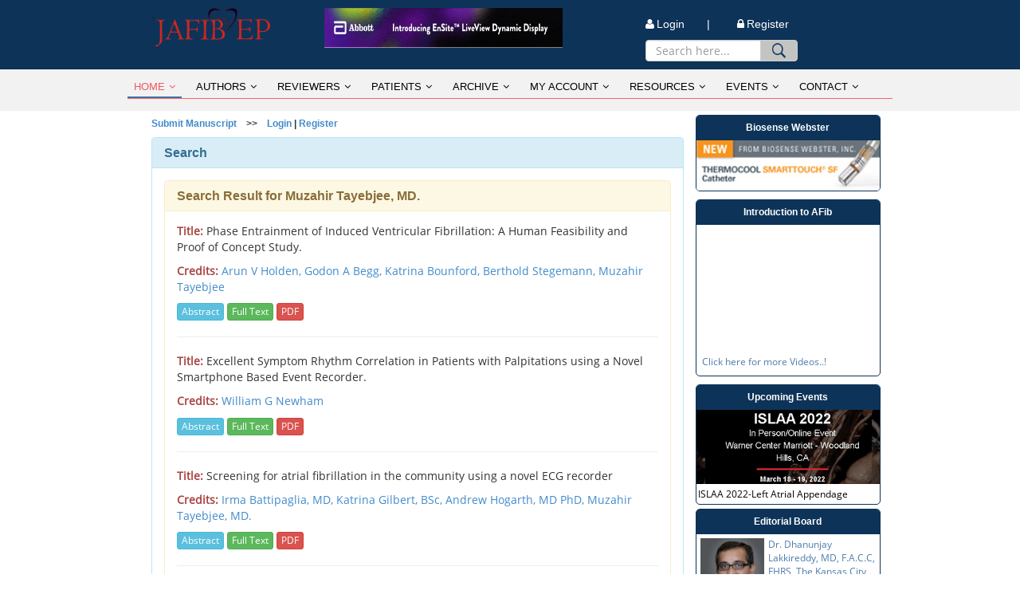

--- FILE ---
content_type: text/html; charset=UTF-8
request_url: http://jafib.com/search.php?search_key=%20Muzahir%20Tayebjee,%20MD.
body_size: 6012
content:
<!DOCTYPE html>

<html lang="en">

<head>
    <meta content="text/html; charset=iso-8859-1" http-equiv="Content-Type">
    <meta name="viewport" content="width=device-width, initial-scale=1.0">
    <meta name="keywords" content="atrial fibrillation, AF, afib, jafib, Journal of atrial fibrillation , atrial fibrillation Articles, open access, peer reviewed journal, atrial fibrillation, heart rhythm, ablation, afib, flutter, heart journal, patient educaiton">
    <title>Jafib</title>	
	<link rel="icon" href="images/fav-icon.ico">
<link href="css/bootstrap.min.css" rel="stylesheet">
<link href="css/font-awesome.min.css" rel="stylesheet">
<link href="css/main.css" rel="stylesheet">
<link href="css/all-screens.css" rel="stylesheet">
<script type="text/javascript" src="js/jquery-1.9.1.min.js"></script>
<script type="text/javascript" src="js/owl.carousel.js"></script>
<script type="text/javascript" src="js/bootstrap.min.js"></script>
<script type="text/javascript" src="js/jquery.scrollUp.min.js"></script>
<script type="text/javascript" src="js/main.js"></script>
<script type="text/javascript" src="js/top.js"></script>
<script type="text/javascript" src="js/facebook.js"></script>
<script type="text/javascript" src="js/search.js"></script>
<script type="text/javascript" src="js/validate.js"></script></head><!--/head-->

<body>








<header id="header"><!--header-->



    	



	<div class="header-middle"><!--header-middle-->



		



        <div class="container"><!--container-->



        



        	<div class="row"><!--row-->



            



            	<div class="col-sm-8"><!--header-middlecol-sm-8-->



                



                	<div class="col-sm-4">



						



                        <div class="logo"><a href="index.php"><img src="images/jafib-logo.png" alt="Logo" /></a></div>



					



                    </div>



					



                    <div class="col-sm-8"><a href="https://www.cardiovascular.abbott/us/en/hcp/products/electrophysiology/advisor-hd-grid.html" target="blank"><img src="images/sjm_new.gif" alt="mediguide1 technology" style="



width: 299px; height: 50px;



"/></a></div>



                    



				</div><!--/header-middlecol-sm-8-->



                



                



                <div class="col-sm-4"><!--col-sm-4-->



                



					<div class="col-sm-12"><!--col-sm-12-->



                        



						<div class="login-part"><!--shop-menu-->



                        



							<ul class="nav">



								



                                <li><a href="https://www.editorialmanager.com/jafib/Default.aspx"><i class="fa fa-user"></i>Login &nbsp;&nbsp;&nbsp;&nbsp;&nbsp;&nbsp;|</a></li>



								



                                <li><a href="https://www.editorialmanager.com/jafib/Default.aspx"><i class="fa fa-lock"></i>Register</a></li>



							



                            </ul>



						



						</div><!--/shop-menu-->



                        



					</div><!--/col-sm-12-->



                        



					<form action='search.php' method='GET' onsubmit="return sea_key()">



						



						<div class="col-sm-9">



								<div class="input-group add-on">



          <input type="text" class="form-control" name="search_key" style="height: 27px" id="sp-q" placeholder="Search here..." required="required">



          <div class="input-group-btn">



            <!--<button class="btn btn-default" type="submit" data-toggle="popover" data-trigger="hover" data-placement="right" data-content="Hello popover content."><strong>Search</strong></button>-->



			<input class="btn btn-default" width="" type="image" height="" alt="Submit" src="./images/search.png" data-content="Hello popover content." data-placement="right" data-trigger="hover" data-toggle="popover" style="height: 27px;padding: 0px 11px;width: 47px; background-color:#c4c5c3;">



          </div>



        </div>



							



						</div>



					



					</form> 



					



				</div><!--/col-sm-4-->



					



			</div><!--/row-->



				



		</div><!--/container-->



			



	</div><!--/header-middle-->



	



	



	<div class="header-bottom"><!--header-bottom-->



			



		<div class="container">



				



			<div class="row">



					



				<div class="col-sm-12">



						



					<div class="navbar-header">



							



						<button type="button" class="navbar-toggle" data-toggle="collapse" data-target=".navbar-collapse">



							<span class="sr-only">Toggle navigation</span>



							<span class="icon-bar"></span>



							<span class="icon-bar"></span>



							<span class="icon-bar"></span>



						</button>



							



					</div>



						



					<div class="mainmenu pull-left">



							



						<ul class="nav navbar-nav collapse navbar-collapse">



								



							<li class=""><a href="index.php" class='active'>HOME<i class="fa fa-angle-down"></i></a>



									



								<ul role="menu" class="sub-menu">



                                    <!--<li><a href="http://ojs.jafib.com/" >Submit Manuscript</a></li>-->



									<li><a href="aims_scope.php" >Aims & Scope</a></li> 



									<li><a href="privacy_policy.php" >Privacy Policy</a></li> 



									<li><a href="permissions.php" >Permissions</a></li> 



									<li><a href="editorial_board.php" >Editorial Board</a></li>



									<li><a href="editorial_policy.php" >Editorial Policy</a></li> 



                                </ul>



								



							</li>



								



							<li class=""><a href="howtosubmit.php" >AUTHORS<i class="fa fa-angle-down"></i></a>



                                    



								<ul role="menu" class="sub-menu">



                                    <li><a href="https://www.editorialmanager.com/jafib/Default.aspx" >Submit Manuscript</a></li>



									<li><a href="editorial_board.php" >Editorial Board</a></li> 



									<li><a href="authors_profile.php" >Authors Profile</a></li> 



									<li><a href="howtosubmit.php" >How to Submit Manuscript</a></li> 



									<li><a href="indexed_in.php" >Indexed In</a></li>



									<li><a href="open_access.php" >Open Access</a></li>										



									<li><a href="general_faqs.php" >Faqs</a></li>    										



                                </ul>



									



                            </li> 	



								



							<li class=""><a href="peer_review_process.php" >REVIEWERS<i class="fa fa-angle-down"></i></a>



                                <ul role="menu" class="sub-menu">



                                    <li><a href="jafib_reviewer.php" >Be a JAFIB Reviewer</a></li>



									<li><a href="reviewer_portal.php" >Reviewer Portal</a></li>



									



									<li><a href="reviewers_panel.php" >Reviewers Panel</a></li>



									



									<li><a href="peer_review_process.php" >Peer Review Process</a></li>



									<li><a href="reviewer_instructions.php" >Reviewer Instructions</a></li>



                                </ul>



                            </li> 



								



							<li><a href="meet_doctor.php" >PATIENTS<i class="fa fa-angle-down"></i></a>



								



								<ul role="menu" class="sub-menu">



                                    <li><a href="meet_doctor.php" >Meet a Doctor</a></li>



									<!--<li><a href="#">Health Services</a></li>-->



									<li><a href="patient_corner.php" >Patient Corner</a></li>



									<li><a href="doctor_panel.php" >Doctors Panel</a></li>



									<li><a href="ep_centres.php" >EP Centers</a></li>



									<!--<li><a href="clinical_trials.php" >Clinical Trials</a></li>-->



									<li><a href="afib_drugs.php" >Afib Drugs</a></li>



									<!--<li><a href="general_faqs.php" >Faqs</a></li>-->



                                </ul>



								



							</li>



								



							<li><a href="total_issues.php" >ARCHIVE<i class="fa fa-angle-down"></i></a>



								<ul role="menu" class="sub-menu">



									<li><a href="active_page_issue.php" >Current Issue</a></li>



									<li><a href="past_issue.php" >Past Issue</a></li>



									<li><a href="special_issue.php" >Special Issue</a></li>



                                    <li><a href="total_issues.php" >Total Issues</a></li>



                                </ul>



							</li>



								



							<li><a href="edit_profile.php" >MY ACCOUNT<i class="fa fa-angle-down"></i></a>



								<ul role="menu" class="sub-menu">



                                    <li><a href="edit_profile.php" >Edit Profile</a></li>



									<li><a href="change_password.php" >Change Password</a></li>



									<li><a href="manuscripts.php" >Manuscripts</a></li>



									<li><a href="short_profile.php" >Submit Profile</a></li>



                                </ul>



								



							</li>



								



							<li><a href="treasure_chest.php" >RESOURCES<i class="fa fa-angle-down"></i></a>



									



								<ul role="menu" class="sub-menu">



                                    <li><a href="treasure_chest.php" >AF Treasure Chest</a></li>



									<!--<li><a href="specialist_panel.php" >Specialist Panel</a></li>-->



									<li><a href="af_literature.php" >AF Literature</a></li>



									<li><a href="video_library.php" >Video Library</a></li>



									<li><a href="gallery.php" >Gallery</a></li>



									<li><a href="kchrs-2017.php" >KCHRS 2017</a></li>



									<li><a href="http://www.jafib.blogspot.in/" target="_blank">Jafib Blog</a></li>



                                </ul>



								



							</li>



								



							<li><a href="events.php" >EVENTS<i class="fa fa-angle-down"></i></a>



								



								<ul role="menu" class="sub-menu">



                                    <li><a href="events.php" >Events</a></li>



									<li><a href="suggest_event.php" >Suggest an Event</a></li>



									<li><a href="news.php" >News</a></li>



									<!--<li><a href="flash_news.php" >Flash News</a></li>-->



                                </ul>



								



							</li>



								



							<li><a href="contact_us.php" >CONTACT<i class="fa fa-angle-down"></i></a>



								



								<ul role="menu" class="sub-menu">



                                    <li><a href="contact_us.php" >Contact Us</a></li>



                                    <li><a href="be_partner.php" >Be a partner</a></li>



									<li><a href="advertise.php" >Advertise</a></li>



                                </ul>



								



							</li>



								



						</ul>



                            



					</div>



                        



				</div>







			</div>				







		</div>



            



	</div><!--/header-bottom-->		







</header><!--/header-->







	
<section>
    
	<div class="container">

		<div class="col-sm-9">

			
<h6><a href="manuscripts.php">Submit Manuscript</a> &nbsp;&nbsp; >> &nbsp;&nbsp; <a href="login.php">Login</a>  | <a href='register.php'>Register</a>  </h6>

                
			<div class="panel panel-info">
                
				<div class="panel-heading"><h2 class="panel-title">Search</h2></div>
                    
				<div class="panel-body">
											
					<div class="panel panel-warning"><div class="panel-heading" id=" Muzahir Tayebjee, MD."><h2 class="panel-title">Search Result for  Muzahir Tayebjee, MD.</h2></div><div class="panel-body"><p><strong class="text-danger">Title:</strong> Phase Entrainment of Induced Ventricular Fibrillation: A Human Feasibility and Proof of Concept Study.</p>
				 
				 <p><strong class="text-danger">Credits:</strong> <a href='search.php?search_key=Arun V Holden, Godon A Begg, Katrina Bounford, Berthold Stegemann, Muzahir Tayebjee'>Arun V Holden, Godon A Begg, Katrina Bounford, Berthold Stegemann, Muzahir Tayebjee</a></p>
				 
				 <a href="./published.php?type=abstract&id=2217"><button class="btn btn-info btn-xs" type="button">Abstract</button></a>
				 
				 <a href="./published.php?type=full&id=2217&is=2019-12-31&f=full"><button class="btn btn-success btn-xs" type="button">Full Text</button></a>
				 
				 <a href="./published.php?type=pdf&id=2217"><button class="btn btn-danger btn-xs" type="button">PDF</button></a><hr/><p><strong class="text-danger">Title:</strong> Excellent Symptom Rhythm Correlation in Patients with Palpitations using a Novel Smartphone Based Event Recorder.</p>
				 
				 <p><strong class="text-danger">Credits:</strong> <a href='search.php?search_key=William G Newham'>William G Newham</a></p>
				 
				 <a href="./published.php?type=abstract&id=1514"><button class="btn btn-info btn-xs" type="button">Abstract</button></a>
				 
				 <a href="./published.php?type=full&id=1514&is=2017-06-30&f=full"><button class="btn btn-success btn-xs" type="button">Full Text</button></a>
				 
				 <a href="./published.php?type=pdf&id=1514"><button class="btn btn-danger btn-xs" type="button">PDF</button></a><hr/><p><strong class="text-danger">Title:</strong> Screening for atrial fibrillation in the community using a novel ECG recorder</p>
				 
				 <p><strong class="text-danger">Credits:</strong> <a href='search.php?search_key=Irma Battipaglia, MD'>Irma Battipaglia, MD, </a><a href='search.php?search_key= Katrina Gilbert, BSc'> Katrina Gilbert, BSc, </a><a href='search.php?search_key= Andrew Hogarth, MD PhD'> Andrew Hogarth, MD PhD, </a><a href='search.php?search_key= Muzahir Tayebjee, MD.'> Muzahir Tayebjee, MD.</a></p>
				 
				 <a href="./published.php?type=abstract&id=1433"><button class="btn btn-info btn-xs" type="button">Abstract</button></a>
				 
				 <a href="./published.php?type=full&id=1433&is=2016-08-31&f=full"><button class="btn btn-success btn-xs" type="button">Full Text</button></a>
				 
				 <a href="./published.php?type=pdf&id=1433"><button class="btn btn-danger btn-xs" type="button">PDF</button></a><hr/><p><strong class="text-danger">Title:</strong> Development of a Novel Scoring System That Determines the Success of AF Ablation as Part of Cardiac Surgery</p>
				 
				 <p><strong class="text-danger">Credits:</strong> <a href='search.php?search_key=Norton A'>Norton A, </a><a href='search.php?search_key= Schlosshan D'> Schlosshan D, </a><a href='search.php?search_key= Ahmed I'> Ahmed I, </a><a href='search.php?search_key= Tayebjee M'> Tayebjee M</a></p>
				 
				 <a href="./published.php?type=abstract&id=1269"><button class="btn btn-info btn-xs" type="button">Abstract</button></a>
				 
				 <a href="./published.php?type=full&id=1269&is=2015-10-31&f=full"><button class="btn btn-success btn-xs" type="button">Full Text</button></a>
				 
				 <a href="./published.php?type=pdf&id=1269"><button class="btn btn-danger btn-xs" type="button">PDF</button></a><hr/><p><strong class="text-danger">Title:</strong> South Asians are under-represented in a clinic treating atrial fibrillation in a multicultural city in the UK</p>
				 
				 <p><strong class="text-danger">Credits:</strong> <a href='search.php?search_key=MH Tayebjee MD, MRCP'>MH Tayebjee MD, MRCP, </a><a href='search.php?search_key= K Tyndall RN'> K Tyndall RN, </a><a href='search.php?search_key= S Holding RN'> S Holding RN, </a><a href='search.php?search_key= C Russell RN'> C Russell RN, </a><a href='search.php?search_key= LN Graham PhD, MRCP'> LN Graham PhD, MRCP, </a><a href='search.php?search_key= CB Pepper MD, FRCP.'> CB Pepper MD, FRCP.</a></p>
				 
				 <a href="./published.php?type=abstract&id=440"><button class="btn btn-info btn-xs" type="button">Abstract</button></a>
				 
				 <a href="./published.php?type=full&id=440&is=2012-02-02&f=full"><button class="btn btn-success btn-xs" type="button">Full Text</button></a>
				 
				 <a href="./published.php?type=pdf&id=440"><button class="btn btn-danger btn-xs" type="button">PDF</button></a><hr/><li class="list-group-item col-sm-12" style="border:1px solid #ddd; padding:10px 10px 0px 10px;"><div class="col-sm-10"><h5 class="text-success">Dr. Muzahir H. Tayebjee, MD.</h5><p><strong>Affiliation: </strong>The West Yorkshire Arrhythmia Service, Leeds Teaching Hospitals NHS, Leeds, West Yorkshire, UK.</p></div></li></div></div>
                    
				</div>

			</div>
                
		</div>
		
		

		
		<!-- Button trigger modal -->

		<!-- Modal-1 -->
		<div class="modal fade" id="myModal1" tabindex="-1" role="dialog" aria-labelledby="myModalLabel">
		  <div class="modal-dialog" role="document">
			<div class="modal-content">
			  <div class="modal-header">
				<button type="button" class="close" data-dismiss="modal" aria-label="Close"><span aria-hidden="true">&times;</span></button>
				<h4 class="modal-title" id="myModalLabel">Dr. Andrea Natale</h4>
			  </div>
			  <div class="img-box"><img src="images/natale-home.jpg" alt='Dr. Andrea Natale'/></div>
			  <div class="modal-body">
				Dr. Andrea Natale is a board certified electrophysiology expert and practices at executive medical director of the Texas Cardiac Arrhythmia Institute at St. David&apos;s Medical Center in Austin, Texas. Dr. Natale also is the Senior Medical Director at Pacific Atrial Fib and Arrhythmia Center in San Francisco. He visits MetroHealth in Cleveland, and Akron General, Ohio. He has pioneered a new circumferential ultrasound vein-ablation system to correct atrial fibrillation and performed the procedure on the world&apos;s first five patients. For further details Please visit :<a href="http://andreanatale.com/index.html" target="_blank">Link</a>
			  </div>
			  <div class="modal-footer">
				<button type="button" class="btn btn-default" data-dismiss="modal">Close</button>
			  </div>
			</div>
		  </div>
		</div>
		
		<!-- Modal-2 -->
		<div class="modal fade" id="myModal2" tabindex="-1" role="dialog" aria-labelledby="myModalLabel">
		  <div class="modal-dialog" role="document">
			<div class="modal-content">
			  <div class="modal-header">
				<button type="button" class="close" data-dismiss="modal" aria-label="Close"><span aria-hidden="true">&times;</span></button>
				<h4 class="modal-title" id="myModalLabel">Dr. Dhanunjaya Lakkireddy</h4>
			  </div>
			  <div class="img-box"><img src="images/lakkireddy-home.jpg" alt='Dr. Lakkireddy'/></div>
			  <div class="modal-body">
				Dr. Dhanunjaya Lakkireddy, MD, F.A.C.C, FHRS. is a board certified electrophysiology expert and practices at Mid-America Cardiology and The University of Kansas Hospital Clinics in Kansas City, KS, USA. He has several distinctions in clinical and research career to his credit and serves as an associate editor for Journal of Atrial Fibrillation.For further details Please visit :<a href="http://referral.kumed.com/weblink/phyPro.do?poid=KS429029" target="_blank">Link</a>
			  </div>
			  <div class="modal-footer">
				<button type="button" class="btn btn-default" data-dismiss="modal">Close</button>
			  </div>
			</div>
		  </div>
		</div>
		
		<!-- Modal-3 -->
		<div class="modal fade" id="myModal3" tabindex="-1" role="dialog" aria-labelledby="myModalLabel">
		  <div class="modal-dialog" role="document">
			<div class="modal-content">
			  <div class="modal-header">
				<button type="button" class="close" data-dismiss="modal" aria-label="Close"><span aria-hidden="true">&times;</span></button>
				<h4 class="modal-title" id="myModalLabel">Claudio Tondo, MD</h4>
			  </div>
			  <div class="img-box"><img src="pc/images/claudiotondo.jpg" alt="Doctor"/></div>
			  <div class="modal-body">
				
			  </div>
			  <div class="modal-footer">
				<button type="button" class="btn btn-default" data-dismiss="modal">Close</button>
			  </div>
			</div>
		  </div>
		</div>

<div class="col-sm-3" style="padding:0;">
		
	<!--<div class="col-sm-12 text-center" style="padding:6px 0;">
						
		<div class="fb-like" data-href="https://www.facebook.com/Jafib2008/" data-layout="button" data-action="like" data-show-faces="false" data-share="false"></div>
		
		<a href="https://twitter.com/jafib_" target="_blank"><img src="images/right-twitter.png" alt="twitter"/></a>
		
		<a href="https://www.youtube.com/user/TheJafib" target="_blank"><img src="images/right-youtube.png" alt="youtube"/></a>
							
	</div>-->
			<div class="clear"></div>
		<div  class="col-sm-12 authors-box margin">
		<h6>Biosense Webster</h6>
				<img src="images/STSF_Banner_1.jpg" alt="event date" width="100%"/>
		
		</div>
	
	<div class="col-sm-12  authors-box margin">
	
		<h6>Introduction to AFib</h6>
		
		<div class="img-box">
                        
			<iframe width="100%" src="https://www.youtube.com/embed/4K68752Ln8o" frameborder="0" allowfullscreen></iframe>
			
			<a href="treasure_chest.php"><p>Click here for more Videos..!</p></a>
			
		</div>
		
	</div>
			
		<div class="col-sm-12 authors-box margin">
		
			<h6>Upcoming Events</h6>
			
			<a href="http://www.islaasymposium.com/" target="_blank">
			
				<img src="index_files/islaa_2022.jpg" alt="event date" width="100%" />
			
				<p style="color:#000">ISLAA 2022-Left Atrial Appendage</p>
				
			</a>
			
		</div>
		
		<div class="col-sm-12 authors-box modal-view">
		
			<h6>Editorial Board</h6>
			
			<!--  
						
			<div data-toggle="modal" data-target="#myModal1">
			
				<div class="img-box"><img src="images/natale-home.jpg" alt="Doctor"/></div>
						
				<div><p>Andrea Natale, MD, F.A.C.C, FHRS, Executive Medical Director, Texas Cardiac Arrhythmia Institute .</p></div>
			
			</div> -->
						
			<div class="clear"></div>
						
			<div data-toggle="modal" data-target="#myModal2">
			
				<div class="img-box"><img src="images/doctor-pic.jpeg" alt="Doctor"/></div>
						
				<div><p>Dr. Dhanunjay Lakkireddy, MD, F.A.C.C, FHRS, The Kansas City Heart Rhythm Institute (KCHRI), KS, USA.</p></div>
			</div>
					
		</div>
				
		<div class="col-sm-12 info-boxes">
						
			<h6>Advertisers & Event Managers</h6>
						
			<a href="global_users.php"><p>Display Ads on JAFIB to reach Users world wide...</p></a>
						
			<a href="suggest_event.php"><p>Suggest an Event to get good mileage from Users World wide...</p></a>
					
		</div>
		
		<div class="col-sm-12 info-box-2">
						
			<h6>Ablation Specialist</h6>
						
			<p><a href="abalationindex.php">View Ablation Specialists</a></p>
					
		</div>
					
	</div>
	
</div>

<div id="fb-root"></div>

            
</section>


<footer id="footer">
	
	<!--Footer-->
	
	<div class="footer-bottom">
	
		<div class="container">
			
			<div class="col-sm-12">
				
				<div class="col-sm-6">
					
					<div class=" col-sm-4"><a href="index.php"><img src="images/jafib-logo.png" alt="jafib"/></a></div>
					
					<div class="col-sm-8" style="color:#fff;">
							<p style="cursor:default;">Powered by-Jafib team.
							This work is licensed under a 
							Creative Commons Attribution 3.0 Unported License</p>
					</div>

				</div>
					
				<div class="col-sm-6" style="padding:0;">
					
					<div class="col-sm-7"><a href="privacy_policy.php">Privacy policy</a> &nbsp;| &nbsp;<a href="sitemap.php">Site map</a></div>
						
						<div class="col-sm-5" style="padding:0;">
						
							<a href="http://www.facebook.com/pages/Jafib/253552408042216" target="_blank"><img src="images/footer-facebook-icon.png" alt="facebook"/></a>&nbsp;&nbsp;&nbsp;
							<a href="https://twitter.com/jafib_" target="_blank"><img src="images/footer-twitter-icon.png" alt="twitter"/></a>&nbsp;&nbsp;&nbsp;
							<a href="https://www.youtube.com/user/TheJafib" target="_blank"><img src="images/footer-youtube-icon.png" alt="youtube"/></a>
							
						</div>
					</div>
					
					<div class="col-sm-6" style="padding:0;">
					<div class=" col-sm-6"><img src="images/cardiofront-logo-img.png" alt="jafib"/></div>
					
					</div>
				
				</div>
			
			</div>
			
		</div>
		
	</footer>
	
	<!-- Start of StatCounter Code for Default Guide -->
	<script type="text/javascript">
	var sc_project=8890681; 
	var sc_invisible=1; 
	var sc_security="168493c3"; 
	var scJsHost = (("https:" == document.location.protocol) ?
	"https://secure." : "http://www.");
	document.write("<sc"+"ript type='text/javascript' src='" +
	scJsHost+
	"statcounter.com/counter/counter.js'></"+"script>");
	</script>
	<noscript><div class="statcounter"><a title="web counter"
	href="http://statcounter.com/free-hit-counter/"
	target="_blank"><img class="statcounter"
	src="http://c.statcounter.com/8890681/0/168493c3/1/"
	alt="web counter"></a></div></noscript>
	<!-- End of StatCounter Code for Default Guide -->
    
    <!--/Footer-->
	
    
</body>

</html>
